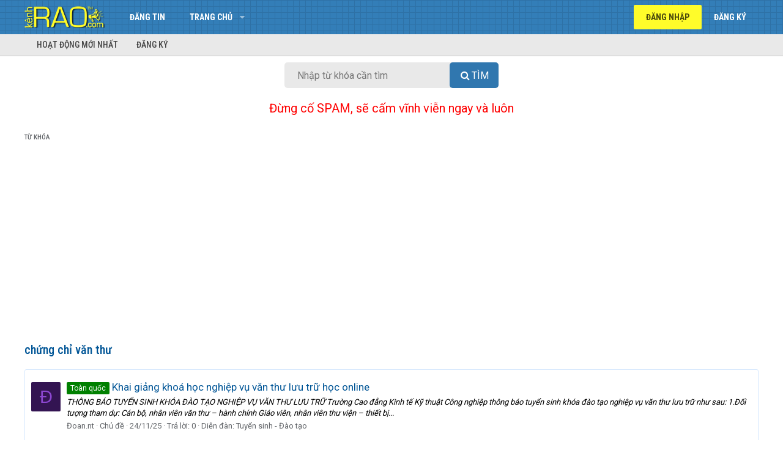

--- FILE ---
content_type: text/html; charset=utf-8
request_url: https://www.google.com/recaptcha/api2/aframe
body_size: 264
content:
<!DOCTYPE HTML><html><head><meta http-equiv="content-type" content="text/html; charset=UTF-8"></head><body><script nonce="8lAaeIfu_-mOCA92rm_rZw">/** Anti-fraud and anti-abuse applications only. See google.com/recaptcha */ try{var clients={'sodar':'https://pagead2.googlesyndication.com/pagead/sodar?'};window.addEventListener("message",function(a){try{if(a.source===window.parent){var b=JSON.parse(a.data);var c=clients[b['id']];if(c){var d=document.createElement('img');d.src=c+b['params']+'&rc='+(localStorage.getItem("rc::a")?sessionStorage.getItem("rc::b"):"");window.document.body.appendChild(d);sessionStorage.setItem("rc::e",parseInt(sessionStorage.getItem("rc::e")||0)+1);localStorage.setItem("rc::h",'1769029623980');}}}catch(b){}});window.parent.postMessage("_grecaptcha_ready", "*");}catch(b){}</script></body></html>